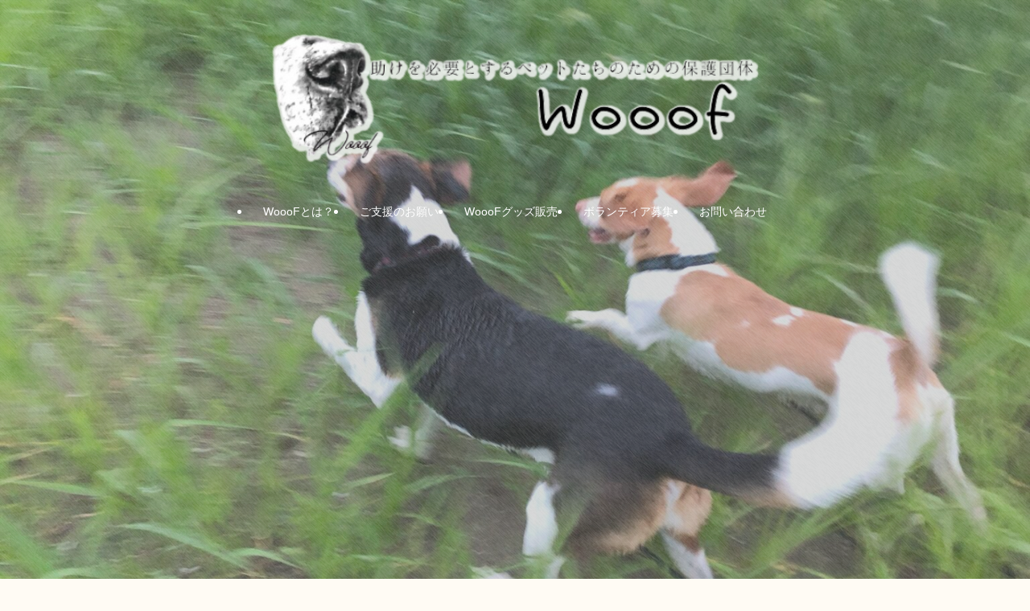

--- FILE ---
content_type: text/html; charset=UTF-8
request_url: https://wooof-hound.com/
body_size: 17307
content:
<!DOCTYPE html>
<html lang="ja" data-loaded="false" data-scrolled="false" data-spmenu="closed">
<head>
<meta charset="utf-8">
<meta name="format-detection" content="telephone=no">
<meta http-equiv="X-UA-Compatible" content="IE=edge">
<meta name="viewport" content="width=device-width, viewport-fit=cover">
<title>WoooF &#8211; 生き場をなくした動物たちのための保護団体</title>
<meta name='robots' content='max-image-preview:large' />
<link rel="alternate" type="application/rss+xml" title="WoooF &raquo; フィード" href="https://wooof-hound.com/feed/" />
<link rel="alternate" type="application/rss+xml" title="WoooF &raquo; コメントフィード" href="https://wooof-hound.com/comments/feed/" />
<style id='wp-img-auto-sizes-contain-inline-css' type='text/css'>
img:is([sizes=auto i],[sizes^="auto," i]){contain-intrinsic-size:3000px 1500px}
/*# sourceURL=wp-img-auto-sizes-contain-inline-css */
</style>
<link rel='stylesheet' id='swell_swiper-css' href='https://wooof-hound.com/wp-content/themes/swell/build/css/plugins/swiper.css?ver=2.15.0' type='text/css' media='all' />
<style id='wp-block-library-inline-css' type='text/css'>
:root{--wp-block-synced-color:#7a00df;--wp-block-synced-color--rgb:122,0,223;--wp-bound-block-color:var(--wp-block-synced-color);--wp-editor-canvas-background:#ddd;--wp-admin-theme-color:#007cba;--wp-admin-theme-color--rgb:0,124,186;--wp-admin-theme-color-darker-10:#006ba1;--wp-admin-theme-color-darker-10--rgb:0,107,160.5;--wp-admin-theme-color-darker-20:#005a87;--wp-admin-theme-color-darker-20--rgb:0,90,135;--wp-admin-border-width-focus:2px}@media (min-resolution:192dpi){:root{--wp-admin-border-width-focus:1.5px}}.wp-element-button{cursor:pointer}:root .has-very-light-gray-background-color{background-color:#eee}:root .has-very-dark-gray-background-color{background-color:#313131}:root .has-very-light-gray-color{color:#eee}:root .has-very-dark-gray-color{color:#313131}:root .has-vivid-green-cyan-to-vivid-cyan-blue-gradient-background{background:linear-gradient(135deg,#00d084,#0693e3)}:root .has-purple-crush-gradient-background{background:linear-gradient(135deg,#34e2e4,#4721fb 50%,#ab1dfe)}:root .has-hazy-dawn-gradient-background{background:linear-gradient(135deg,#faaca8,#dad0ec)}:root .has-subdued-olive-gradient-background{background:linear-gradient(135deg,#fafae1,#67a671)}:root .has-atomic-cream-gradient-background{background:linear-gradient(135deg,#fdd79a,#004a59)}:root .has-nightshade-gradient-background{background:linear-gradient(135deg,#330968,#31cdcf)}:root .has-midnight-gradient-background{background:linear-gradient(135deg,#020381,#2874fc)}:root{--wp--preset--font-size--normal:16px;--wp--preset--font-size--huge:42px}.has-regular-font-size{font-size:1em}.has-larger-font-size{font-size:2.625em}.has-normal-font-size{font-size:var(--wp--preset--font-size--normal)}.has-huge-font-size{font-size:var(--wp--preset--font-size--huge)}.has-text-align-center{text-align:center}.has-text-align-left{text-align:left}.has-text-align-right{text-align:right}.has-fit-text{white-space:nowrap!important}#end-resizable-editor-section{display:none}.aligncenter{clear:both}.items-justified-left{justify-content:flex-start}.items-justified-center{justify-content:center}.items-justified-right{justify-content:flex-end}.items-justified-space-between{justify-content:space-between}.screen-reader-text{border:0;clip-path:inset(50%);height:1px;margin:-1px;overflow:hidden;padding:0;position:absolute;width:1px;word-wrap:normal!important}.screen-reader-text:focus{background-color:#ddd;clip-path:none;color:#444;display:block;font-size:1em;height:auto;left:5px;line-height:normal;padding:15px 23px 14px;text-decoration:none;top:5px;width:auto;z-index:100000}html :where(.has-border-color){border-style:solid}html :where([style*=border-top-color]){border-top-style:solid}html :where([style*=border-right-color]){border-right-style:solid}html :where([style*=border-bottom-color]){border-bottom-style:solid}html :where([style*=border-left-color]){border-left-style:solid}html :where([style*=border-width]){border-style:solid}html :where([style*=border-top-width]){border-top-style:solid}html :where([style*=border-right-width]){border-right-style:solid}html :where([style*=border-bottom-width]){border-bottom-style:solid}html :where([style*=border-left-width]){border-left-style:solid}html :where(img[class*=wp-image-]){height:auto;max-width:100%}:where(figure){margin:0 0 1em}html :where(.is-position-sticky){--wp-admin--admin-bar--position-offset:var(--wp-admin--admin-bar--height,0px)}@media screen and (max-width:600px){html :where(.is-position-sticky){--wp-admin--admin-bar--position-offset:0px}}

/*# sourceURL=wp-block-library-inline-css */
</style><style id='wp-block-heading-inline-css' type='text/css'>
h1:where(.wp-block-heading).has-background,h2:where(.wp-block-heading).has-background,h3:where(.wp-block-heading).has-background,h4:where(.wp-block-heading).has-background,h5:where(.wp-block-heading).has-background,h6:where(.wp-block-heading).has-background{padding:1.25em 2.375em}h1.has-text-align-left[style*=writing-mode]:where([style*=vertical-lr]),h1.has-text-align-right[style*=writing-mode]:where([style*=vertical-rl]),h2.has-text-align-left[style*=writing-mode]:where([style*=vertical-lr]),h2.has-text-align-right[style*=writing-mode]:where([style*=vertical-rl]),h3.has-text-align-left[style*=writing-mode]:where([style*=vertical-lr]),h3.has-text-align-right[style*=writing-mode]:where([style*=vertical-rl]),h4.has-text-align-left[style*=writing-mode]:where([style*=vertical-lr]),h4.has-text-align-right[style*=writing-mode]:where([style*=vertical-rl]),h5.has-text-align-left[style*=writing-mode]:where([style*=vertical-lr]),h5.has-text-align-right[style*=writing-mode]:where([style*=vertical-rl]),h6.has-text-align-left[style*=writing-mode]:where([style*=vertical-lr]),h6.has-text-align-right[style*=writing-mode]:where([style*=vertical-rl]){rotate:180deg}
/*# sourceURL=https://wooof-hound.com/wp-includes/blocks/heading/style.min.css */
</style>
<style id='wp-block-image-inline-css' type='text/css'>
.wp-block-image>a,.wp-block-image>figure>a{display:inline-block}.wp-block-image img{box-sizing:border-box;height:auto;max-width:100%;vertical-align:bottom}@media not (prefers-reduced-motion){.wp-block-image img.hide{visibility:hidden}.wp-block-image img.show{animation:show-content-image .4s}}.wp-block-image[style*=border-radius] img,.wp-block-image[style*=border-radius]>a{border-radius:inherit}.wp-block-image.has-custom-border img{box-sizing:border-box}.wp-block-image.aligncenter{text-align:center}.wp-block-image.alignfull>a,.wp-block-image.alignwide>a{width:100%}.wp-block-image.alignfull img,.wp-block-image.alignwide img{height:auto;width:100%}.wp-block-image .aligncenter,.wp-block-image .alignleft,.wp-block-image .alignright,.wp-block-image.aligncenter,.wp-block-image.alignleft,.wp-block-image.alignright{display:table}.wp-block-image .aligncenter>figcaption,.wp-block-image .alignleft>figcaption,.wp-block-image .alignright>figcaption,.wp-block-image.aligncenter>figcaption,.wp-block-image.alignleft>figcaption,.wp-block-image.alignright>figcaption{caption-side:bottom;display:table-caption}.wp-block-image .alignleft{float:left;margin:.5em 1em .5em 0}.wp-block-image .alignright{float:right;margin:.5em 0 .5em 1em}.wp-block-image .aligncenter{margin-left:auto;margin-right:auto}.wp-block-image :where(figcaption){margin-bottom:1em;margin-top:.5em}.wp-block-image.is-style-circle-mask img{border-radius:9999px}@supports ((-webkit-mask-image:none) or (mask-image:none)) or (-webkit-mask-image:none){.wp-block-image.is-style-circle-mask img{border-radius:0;-webkit-mask-image:url('data:image/svg+xml;utf8,<svg viewBox="0 0 100 100" xmlns="http://www.w3.org/2000/svg"><circle cx="50" cy="50" r="50"/></svg>');mask-image:url('data:image/svg+xml;utf8,<svg viewBox="0 0 100 100" xmlns="http://www.w3.org/2000/svg"><circle cx="50" cy="50" r="50"/></svg>');mask-mode:alpha;-webkit-mask-position:center;mask-position:center;-webkit-mask-repeat:no-repeat;mask-repeat:no-repeat;-webkit-mask-size:contain;mask-size:contain}}:root :where(.wp-block-image.is-style-rounded img,.wp-block-image .is-style-rounded img){border-radius:9999px}.wp-block-image figure{margin:0}.wp-lightbox-container{display:flex;flex-direction:column;position:relative}.wp-lightbox-container img{cursor:zoom-in}.wp-lightbox-container img:hover+button{opacity:1}.wp-lightbox-container button{align-items:center;backdrop-filter:blur(16px) saturate(180%);background-color:#5a5a5a40;border:none;border-radius:4px;cursor:zoom-in;display:flex;height:20px;justify-content:center;opacity:0;padding:0;position:absolute;right:16px;text-align:center;top:16px;width:20px;z-index:100}@media not (prefers-reduced-motion){.wp-lightbox-container button{transition:opacity .2s ease}}.wp-lightbox-container button:focus-visible{outline:3px auto #5a5a5a40;outline:3px auto -webkit-focus-ring-color;outline-offset:3px}.wp-lightbox-container button:hover{cursor:pointer;opacity:1}.wp-lightbox-container button:focus{opacity:1}.wp-lightbox-container button:focus,.wp-lightbox-container button:hover,.wp-lightbox-container button:not(:hover):not(:active):not(.has-background){background-color:#5a5a5a40;border:none}.wp-lightbox-overlay{box-sizing:border-box;cursor:zoom-out;height:100vh;left:0;overflow:hidden;position:fixed;top:0;visibility:hidden;width:100%;z-index:100000}.wp-lightbox-overlay .close-button{align-items:center;cursor:pointer;display:flex;justify-content:center;min-height:40px;min-width:40px;padding:0;position:absolute;right:calc(env(safe-area-inset-right) + 16px);top:calc(env(safe-area-inset-top) + 16px);z-index:5000000}.wp-lightbox-overlay .close-button:focus,.wp-lightbox-overlay .close-button:hover,.wp-lightbox-overlay .close-button:not(:hover):not(:active):not(.has-background){background:none;border:none}.wp-lightbox-overlay .lightbox-image-container{height:var(--wp--lightbox-container-height);left:50%;overflow:hidden;position:absolute;top:50%;transform:translate(-50%,-50%);transform-origin:top left;width:var(--wp--lightbox-container-width);z-index:9999999999}.wp-lightbox-overlay .wp-block-image{align-items:center;box-sizing:border-box;display:flex;height:100%;justify-content:center;margin:0;position:relative;transform-origin:0 0;width:100%;z-index:3000000}.wp-lightbox-overlay .wp-block-image img{height:var(--wp--lightbox-image-height);min-height:var(--wp--lightbox-image-height);min-width:var(--wp--lightbox-image-width);width:var(--wp--lightbox-image-width)}.wp-lightbox-overlay .wp-block-image figcaption{display:none}.wp-lightbox-overlay button{background:none;border:none}.wp-lightbox-overlay .scrim{background-color:#fff;height:100%;opacity:.9;position:absolute;width:100%;z-index:2000000}.wp-lightbox-overlay.active{visibility:visible}@media not (prefers-reduced-motion){.wp-lightbox-overlay.active{animation:turn-on-visibility .25s both}.wp-lightbox-overlay.active img{animation:turn-on-visibility .35s both}.wp-lightbox-overlay.show-closing-animation:not(.active){animation:turn-off-visibility .35s both}.wp-lightbox-overlay.show-closing-animation:not(.active) img{animation:turn-off-visibility .25s both}.wp-lightbox-overlay.zoom.active{animation:none;opacity:1;visibility:visible}.wp-lightbox-overlay.zoom.active .lightbox-image-container{animation:lightbox-zoom-in .4s}.wp-lightbox-overlay.zoom.active .lightbox-image-container img{animation:none}.wp-lightbox-overlay.zoom.active .scrim{animation:turn-on-visibility .4s forwards}.wp-lightbox-overlay.zoom.show-closing-animation:not(.active){animation:none}.wp-lightbox-overlay.zoom.show-closing-animation:not(.active) .lightbox-image-container{animation:lightbox-zoom-out .4s}.wp-lightbox-overlay.zoom.show-closing-animation:not(.active) .lightbox-image-container img{animation:none}.wp-lightbox-overlay.zoom.show-closing-animation:not(.active) .scrim{animation:turn-off-visibility .4s forwards}}@keyframes show-content-image{0%{visibility:hidden}99%{visibility:hidden}to{visibility:visible}}@keyframes turn-on-visibility{0%{opacity:0}to{opacity:1}}@keyframes turn-off-visibility{0%{opacity:1;visibility:visible}99%{opacity:0;visibility:visible}to{opacity:0;visibility:hidden}}@keyframes lightbox-zoom-in{0%{transform:translate(calc((-100vw + var(--wp--lightbox-scrollbar-width))/2 + var(--wp--lightbox-initial-left-position)),calc(-50vh + var(--wp--lightbox-initial-top-position))) scale(var(--wp--lightbox-scale))}to{transform:translate(-50%,-50%) scale(1)}}@keyframes lightbox-zoom-out{0%{transform:translate(-50%,-50%) scale(1);visibility:visible}99%{visibility:visible}to{transform:translate(calc((-100vw + var(--wp--lightbox-scrollbar-width))/2 + var(--wp--lightbox-initial-left-position)),calc(-50vh + var(--wp--lightbox-initial-top-position))) scale(var(--wp--lightbox-scale));visibility:hidden}}
/*# sourceURL=https://wooof-hound.com/wp-includes/blocks/image/style.min.css */
</style>
<style id='wp-block-media-text-inline-css' type='text/css'>
.wp-block-media-text{box-sizing:border-box;
  /*!rtl:begin:ignore*/direction:ltr;
  /*!rtl:end:ignore*/display:grid;grid-template-columns:50% 1fr;grid-template-rows:auto}.wp-block-media-text.has-media-on-the-right{grid-template-columns:1fr 50%}.wp-block-media-text.is-vertically-aligned-top>.wp-block-media-text__content,.wp-block-media-text.is-vertically-aligned-top>.wp-block-media-text__media{align-self:start}.wp-block-media-text.is-vertically-aligned-center>.wp-block-media-text__content,.wp-block-media-text.is-vertically-aligned-center>.wp-block-media-text__media,.wp-block-media-text>.wp-block-media-text__content,.wp-block-media-text>.wp-block-media-text__media{align-self:center}.wp-block-media-text.is-vertically-aligned-bottom>.wp-block-media-text__content,.wp-block-media-text.is-vertically-aligned-bottom>.wp-block-media-text__media{align-self:end}.wp-block-media-text>.wp-block-media-text__media{
  /*!rtl:begin:ignore*/grid-column:1;grid-row:1;
  /*!rtl:end:ignore*/margin:0}.wp-block-media-text>.wp-block-media-text__content{direction:ltr;
  /*!rtl:begin:ignore*/grid-column:2;grid-row:1;
  /*!rtl:end:ignore*/padding:0 8%;word-break:break-word}.wp-block-media-text.has-media-on-the-right>.wp-block-media-text__media{
  /*!rtl:begin:ignore*/grid-column:2;grid-row:1
  /*!rtl:end:ignore*/}.wp-block-media-text.has-media-on-the-right>.wp-block-media-text__content{
  /*!rtl:begin:ignore*/grid-column:1;grid-row:1
  /*!rtl:end:ignore*/}.wp-block-media-text__media a{display:block}.wp-block-media-text__media img,.wp-block-media-text__media video{height:auto;max-width:unset;vertical-align:middle;width:100%}.wp-block-media-text.is-image-fill>.wp-block-media-text__media{background-size:cover;height:100%;min-height:250px}.wp-block-media-text.is-image-fill>.wp-block-media-text__media>a{display:block;height:100%}.wp-block-media-text.is-image-fill>.wp-block-media-text__media img{height:1px;margin:-1px;overflow:hidden;padding:0;position:absolute;width:1px;clip:rect(0,0,0,0);border:0}.wp-block-media-text.is-image-fill-element>.wp-block-media-text__media{height:100%;min-height:250px}.wp-block-media-text.is-image-fill-element>.wp-block-media-text__media>a{display:block;height:100%}.wp-block-media-text.is-image-fill-element>.wp-block-media-text__media img{height:100%;object-fit:cover;width:100%}@media (max-width:600px){.wp-block-media-text.is-stacked-on-mobile{grid-template-columns:100%!important}.wp-block-media-text.is-stacked-on-mobile>.wp-block-media-text__media{grid-column:1;grid-row:1}.wp-block-media-text.is-stacked-on-mobile>.wp-block-media-text__content{grid-column:1;grid-row:2}}
/*# sourceURL=https://wooof-hound.com/wp-includes/blocks/media-text/style.min.css */
</style>
<style id='wp-block-columns-inline-css' type='text/css'>
.wp-block-columns{box-sizing:border-box;display:flex;flex-wrap:wrap!important}@media (min-width:782px){.wp-block-columns{flex-wrap:nowrap!important}}.wp-block-columns{align-items:normal!important}.wp-block-columns.are-vertically-aligned-top{align-items:flex-start}.wp-block-columns.are-vertically-aligned-center{align-items:center}.wp-block-columns.are-vertically-aligned-bottom{align-items:flex-end}@media (max-width:781px){.wp-block-columns:not(.is-not-stacked-on-mobile)>.wp-block-column{flex-basis:100%!important}}@media (min-width:782px){.wp-block-columns:not(.is-not-stacked-on-mobile)>.wp-block-column{flex-basis:0;flex-grow:1}.wp-block-columns:not(.is-not-stacked-on-mobile)>.wp-block-column[style*=flex-basis]{flex-grow:0}}.wp-block-columns.is-not-stacked-on-mobile{flex-wrap:nowrap!important}.wp-block-columns.is-not-stacked-on-mobile>.wp-block-column{flex-basis:0;flex-grow:1}.wp-block-columns.is-not-stacked-on-mobile>.wp-block-column[style*=flex-basis]{flex-grow:0}:where(.wp-block-columns){margin-bottom:1.75em}:where(.wp-block-columns.has-background){padding:1.25em 2.375em}.wp-block-column{flex-grow:1;min-width:0;overflow-wrap:break-word;word-break:break-word}.wp-block-column.is-vertically-aligned-top{align-self:flex-start}.wp-block-column.is-vertically-aligned-center{align-self:center}.wp-block-column.is-vertically-aligned-bottom{align-self:flex-end}.wp-block-column.is-vertically-aligned-stretch{align-self:stretch}.wp-block-column.is-vertically-aligned-bottom,.wp-block-column.is-vertically-aligned-center,.wp-block-column.is-vertically-aligned-top{width:100%}
/*# sourceURL=https://wooof-hound.com/wp-includes/blocks/columns/style.min.css */
</style>
<style id='wp-block-paragraph-inline-css' type='text/css'>
.is-small-text{font-size:.875em}.is-regular-text{font-size:1em}.is-large-text{font-size:2.25em}.is-larger-text{font-size:3em}.has-drop-cap:not(:focus):first-letter{float:left;font-size:8.4em;font-style:normal;font-weight:100;line-height:.68;margin:.05em .1em 0 0;text-transform:uppercase}body.rtl .has-drop-cap:not(:focus):first-letter{float:none;margin-left:.1em}p.has-drop-cap.has-background{overflow:hidden}:root :where(p.has-background){padding:1.25em 2.375em}:where(p.has-text-color:not(.has-link-color)) a{color:inherit}p.has-text-align-left[style*="writing-mode:vertical-lr"],p.has-text-align-right[style*="writing-mode:vertical-rl"]{rotate:180deg}
/*# sourceURL=https://wooof-hound.com/wp-includes/blocks/paragraph/style.min.css */
</style>
<style id='wp-block-spacer-inline-css' type='text/css'>
.wp-block-spacer{clear:both}
/*# sourceURL=https://wooof-hound.com/wp-includes/blocks/spacer/style.min.css */
</style>
<style id='global-styles-inline-css' type='text/css'>
:root{--wp--preset--aspect-ratio--square: 1;--wp--preset--aspect-ratio--4-3: 4/3;--wp--preset--aspect-ratio--3-4: 3/4;--wp--preset--aspect-ratio--3-2: 3/2;--wp--preset--aspect-ratio--2-3: 2/3;--wp--preset--aspect-ratio--16-9: 16/9;--wp--preset--aspect-ratio--9-16: 9/16;--wp--preset--color--black: #000;--wp--preset--color--cyan-bluish-gray: #abb8c3;--wp--preset--color--white: #fff;--wp--preset--color--pale-pink: #f78da7;--wp--preset--color--vivid-red: #cf2e2e;--wp--preset--color--luminous-vivid-orange: #ff6900;--wp--preset--color--luminous-vivid-amber: #fcb900;--wp--preset--color--light-green-cyan: #7bdcb5;--wp--preset--color--vivid-green-cyan: #00d084;--wp--preset--color--pale-cyan-blue: #8ed1fc;--wp--preset--color--vivid-cyan-blue: #0693e3;--wp--preset--color--vivid-purple: #9b51e0;--wp--preset--color--swl-main: var(--color_main);--wp--preset--color--swl-main-thin: var(--color_main_thin);--wp--preset--color--swl-gray: var(--color_gray);--wp--preset--color--swl-deep-01: var(--color_deep01);--wp--preset--color--swl-deep-02: var(--color_deep02);--wp--preset--color--swl-deep-03: var(--color_deep03);--wp--preset--color--swl-deep-04: var(--color_deep04);--wp--preset--color--swl-pale-01: var(--color_pale01);--wp--preset--color--swl-pale-02: var(--color_pale02);--wp--preset--color--swl-pale-03: var(--color_pale03);--wp--preset--color--swl-pale-04: var(--color_pale04);--wp--preset--gradient--vivid-cyan-blue-to-vivid-purple: linear-gradient(135deg,rgb(6,147,227) 0%,rgb(155,81,224) 100%);--wp--preset--gradient--light-green-cyan-to-vivid-green-cyan: linear-gradient(135deg,rgb(122,220,180) 0%,rgb(0,208,130) 100%);--wp--preset--gradient--luminous-vivid-amber-to-luminous-vivid-orange: linear-gradient(135deg,rgb(252,185,0) 0%,rgb(255,105,0) 100%);--wp--preset--gradient--luminous-vivid-orange-to-vivid-red: linear-gradient(135deg,rgb(255,105,0) 0%,rgb(207,46,46) 100%);--wp--preset--gradient--very-light-gray-to-cyan-bluish-gray: linear-gradient(135deg,rgb(238,238,238) 0%,rgb(169,184,195) 100%);--wp--preset--gradient--cool-to-warm-spectrum: linear-gradient(135deg,rgb(74,234,220) 0%,rgb(151,120,209) 20%,rgb(207,42,186) 40%,rgb(238,44,130) 60%,rgb(251,105,98) 80%,rgb(254,248,76) 100%);--wp--preset--gradient--blush-light-purple: linear-gradient(135deg,rgb(255,206,236) 0%,rgb(152,150,240) 100%);--wp--preset--gradient--blush-bordeaux: linear-gradient(135deg,rgb(254,205,165) 0%,rgb(254,45,45) 50%,rgb(107,0,62) 100%);--wp--preset--gradient--luminous-dusk: linear-gradient(135deg,rgb(255,203,112) 0%,rgb(199,81,192) 50%,rgb(65,88,208) 100%);--wp--preset--gradient--pale-ocean: linear-gradient(135deg,rgb(255,245,203) 0%,rgb(182,227,212) 50%,rgb(51,167,181) 100%);--wp--preset--gradient--electric-grass: linear-gradient(135deg,rgb(202,248,128) 0%,rgb(113,206,126) 100%);--wp--preset--gradient--midnight: linear-gradient(135deg,rgb(2,3,129) 0%,rgb(40,116,252) 100%);--wp--preset--font-size--small: 0.9em;--wp--preset--font-size--medium: 1.1em;--wp--preset--font-size--large: 1.25em;--wp--preset--font-size--x-large: 42px;--wp--preset--font-size--xs: 0.75em;--wp--preset--font-size--huge: 1.6em;--wp--preset--spacing--20: 0.44rem;--wp--preset--spacing--30: 0.67rem;--wp--preset--spacing--40: 1rem;--wp--preset--spacing--50: 1.5rem;--wp--preset--spacing--60: 2.25rem;--wp--preset--spacing--70: 3.38rem;--wp--preset--spacing--80: 5.06rem;--wp--preset--shadow--natural: 6px 6px 9px rgba(0, 0, 0, 0.2);--wp--preset--shadow--deep: 12px 12px 50px rgba(0, 0, 0, 0.4);--wp--preset--shadow--sharp: 6px 6px 0px rgba(0, 0, 0, 0.2);--wp--preset--shadow--outlined: 6px 6px 0px -3px rgb(255, 255, 255), 6px 6px rgb(0, 0, 0);--wp--preset--shadow--crisp: 6px 6px 0px rgb(0, 0, 0);}:where(.is-layout-flex){gap: 0.5em;}:where(.is-layout-grid){gap: 0.5em;}body .is-layout-flex{display: flex;}.is-layout-flex{flex-wrap: wrap;align-items: center;}.is-layout-flex > :is(*, div){margin: 0;}body .is-layout-grid{display: grid;}.is-layout-grid > :is(*, div){margin: 0;}:where(.wp-block-columns.is-layout-flex){gap: 2em;}:where(.wp-block-columns.is-layout-grid){gap: 2em;}:where(.wp-block-post-template.is-layout-flex){gap: 1.25em;}:where(.wp-block-post-template.is-layout-grid){gap: 1.25em;}.has-black-color{color: var(--wp--preset--color--black) !important;}.has-cyan-bluish-gray-color{color: var(--wp--preset--color--cyan-bluish-gray) !important;}.has-white-color{color: var(--wp--preset--color--white) !important;}.has-pale-pink-color{color: var(--wp--preset--color--pale-pink) !important;}.has-vivid-red-color{color: var(--wp--preset--color--vivid-red) !important;}.has-luminous-vivid-orange-color{color: var(--wp--preset--color--luminous-vivid-orange) !important;}.has-luminous-vivid-amber-color{color: var(--wp--preset--color--luminous-vivid-amber) !important;}.has-light-green-cyan-color{color: var(--wp--preset--color--light-green-cyan) !important;}.has-vivid-green-cyan-color{color: var(--wp--preset--color--vivid-green-cyan) !important;}.has-pale-cyan-blue-color{color: var(--wp--preset--color--pale-cyan-blue) !important;}.has-vivid-cyan-blue-color{color: var(--wp--preset--color--vivid-cyan-blue) !important;}.has-vivid-purple-color{color: var(--wp--preset--color--vivid-purple) !important;}.has-black-background-color{background-color: var(--wp--preset--color--black) !important;}.has-cyan-bluish-gray-background-color{background-color: var(--wp--preset--color--cyan-bluish-gray) !important;}.has-white-background-color{background-color: var(--wp--preset--color--white) !important;}.has-pale-pink-background-color{background-color: var(--wp--preset--color--pale-pink) !important;}.has-vivid-red-background-color{background-color: var(--wp--preset--color--vivid-red) !important;}.has-luminous-vivid-orange-background-color{background-color: var(--wp--preset--color--luminous-vivid-orange) !important;}.has-luminous-vivid-amber-background-color{background-color: var(--wp--preset--color--luminous-vivid-amber) !important;}.has-light-green-cyan-background-color{background-color: var(--wp--preset--color--light-green-cyan) !important;}.has-vivid-green-cyan-background-color{background-color: var(--wp--preset--color--vivid-green-cyan) !important;}.has-pale-cyan-blue-background-color{background-color: var(--wp--preset--color--pale-cyan-blue) !important;}.has-vivid-cyan-blue-background-color{background-color: var(--wp--preset--color--vivid-cyan-blue) !important;}.has-vivid-purple-background-color{background-color: var(--wp--preset--color--vivid-purple) !important;}.has-black-border-color{border-color: var(--wp--preset--color--black) !important;}.has-cyan-bluish-gray-border-color{border-color: var(--wp--preset--color--cyan-bluish-gray) !important;}.has-white-border-color{border-color: var(--wp--preset--color--white) !important;}.has-pale-pink-border-color{border-color: var(--wp--preset--color--pale-pink) !important;}.has-vivid-red-border-color{border-color: var(--wp--preset--color--vivid-red) !important;}.has-luminous-vivid-orange-border-color{border-color: var(--wp--preset--color--luminous-vivid-orange) !important;}.has-luminous-vivid-amber-border-color{border-color: var(--wp--preset--color--luminous-vivid-amber) !important;}.has-light-green-cyan-border-color{border-color: var(--wp--preset--color--light-green-cyan) !important;}.has-vivid-green-cyan-border-color{border-color: var(--wp--preset--color--vivid-green-cyan) !important;}.has-pale-cyan-blue-border-color{border-color: var(--wp--preset--color--pale-cyan-blue) !important;}.has-vivid-cyan-blue-border-color{border-color: var(--wp--preset--color--vivid-cyan-blue) !important;}.has-vivid-purple-border-color{border-color: var(--wp--preset--color--vivid-purple) !important;}.has-vivid-cyan-blue-to-vivid-purple-gradient-background{background: var(--wp--preset--gradient--vivid-cyan-blue-to-vivid-purple) !important;}.has-light-green-cyan-to-vivid-green-cyan-gradient-background{background: var(--wp--preset--gradient--light-green-cyan-to-vivid-green-cyan) !important;}.has-luminous-vivid-amber-to-luminous-vivid-orange-gradient-background{background: var(--wp--preset--gradient--luminous-vivid-amber-to-luminous-vivid-orange) !important;}.has-luminous-vivid-orange-to-vivid-red-gradient-background{background: var(--wp--preset--gradient--luminous-vivid-orange-to-vivid-red) !important;}.has-very-light-gray-to-cyan-bluish-gray-gradient-background{background: var(--wp--preset--gradient--very-light-gray-to-cyan-bluish-gray) !important;}.has-cool-to-warm-spectrum-gradient-background{background: var(--wp--preset--gradient--cool-to-warm-spectrum) !important;}.has-blush-light-purple-gradient-background{background: var(--wp--preset--gradient--blush-light-purple) !important;}.has-blush-bordeaux-gradient-background{background: var(--wp--preset--gradient--blush-bordeaux) !important;}.has-luminous-dusk-gradient-background{background: var(--wp--preset--gradient--luminous-dusk) !important;}.has-pale-ocean-gradient-background{background: var(--wp--preset--gradient--pale-ocean) !important;}.has-electric-grass-gradient-background{background: var(--wp--preset--gradient--electric-grass) !important;}.has-midnight-gradient-background{background: var(--wp--preset--gradient--midnight) !important;}.has-small-font-size{font-size: var(--wp--preset--font-size--small) !important;}.has-medium-font-size{font-size: var(--wp--preset--font-size--medium) !important;}.has-large-font-size{font-size: var(--wp--preset--font-size--large) !important;}.has-x-large-font-size{font-size: var(--wp--preset--font-size--x-large) !important;}
:where(.wp-block-columns.is-layout-flex){gap: 2em;}:where(.wp-block-columns.is-layout-grid){gap: 2em;}
/*# sourceURL=global-styles-inline-css */
</style>

<link rel='stylesheet' id='swell-icons-css' href='https://wooof-hound.com/wp-content/themes/swell/build/css/swell-icons.css?ver=2.15.0' type='text/css' media='all' />
<link rel='stylesheet' id='main_style-css' href='https://wooof-hound.com/wp-content/themes/swell/build/css/main.css?ver=2.15.0' type='text/css' media='all' />
<link rel='stylesheet' id='swell_blocks-css' href='https://wooof-hound.com/wp-content/themes/swell/build/css/blocks.css?ver=2.15.0' type='text/css' media='all' />
<style id='swell_custom-inline-css' type='text/css'>
:root{--swl-fz--content:4vw;--swl-font_family:"游ゴシック体", "Yu Gothic", YuGothic, "Hiragino Kaku Gothic ProN", "Hiragino Sans", Meiryo, sans-serif;--swl-font_weight:500;--color_main:#ffbd72;--color_text:#333;--color_link:#1176d4;--color_htag:#ffbd72;--color_bg:#fffbf4;--color_gradient1:#d8ffff;--color_gradient2:#87e7ff;--color_main_thin:rgba(255, 236, 143, 0.05 );--color_main_dark:rgba(191, 142, 86, 1 );--color_list_check:#ffbd72;--color_list_num:#ffbd72;--color_list_good:#86dd7b;--color_list_triangle:#f4e03a;--color_list_bad:#f36060;--color_faq_q:#d55656;--color_faq_a:#6599b7;--color_icon_good:#3cd250;--color_icon_good_bg:#ecffe9;--color_icon_bad:#4b73eb;--color_icon_bad_bg:#eafaff;--color_icon_info:#f578b4;--color_icon_info_bg:#fff0fa;--color_icon_announce:#ffa537;--color_icon_announce_bg:#fff5f0;--color_icon_pen:#7a7a7a;--color_icon_pen_bg:#f7f7f7;--color_icon_book:#787364;--color_icon_book_bg:#f8f6ef;--color_icon_point:#ffa639;--color_icon_check:#86d67c;--color_icon_batsu:#f36060;--color_icon_hatena:#5295cc;--color_icon_caution:#f7da38;--color_icon_memo:#84878a;--color_deep01:#e44141;--color_deep02:#3d79d5;--color_deep03:#63a84d;--color_deep04:#f09f4d;--color_pale01:#fff2f0;--color_pale02:#f3f8fd;--color_pale03:#f1f9ee;--color_pale04:#fdf9ee;--color_mark_blue:#b7e3ff;--color_mark_green:#bdf9c3;--color_mark_yellow:#fcf69f;--color_mark_orange:#ffddbc;--border01:solid 1px var(--color_main);--border02:double 4px var(--color_main);--border03:dashed 2px var(--color_border);--border04:solid 4px var(--color_gray);--card_posts_thumb_ratio:56.25%;--list_posts_thumb_ratio:61.805%;--big_posts_thumb_ratio:56.25%;--thumb_posts_thumb_ratio:61.805%;--blogcard_thumb_ratio:56.25%;--color_header_bg:#fffbf4;--color_header_text:#333;--color_footer_bg:#fffbf4;--color_footer_text:#333;--container_size:1200px;--article_size:900px;--logo_size_sp:150px;--logo_size_pc:200px;--logo_size_pcfix:100px;}.swl-cell-bg[data-icon="doubleCircle"]{--cell-icon-color:#ffc977}.swl-cell-bg[data-icon="circle"]{--cell-icon-color:#94e29c}.swl-cell-bg[data-icon="triangle"]{--cell-icon-color:#eeda2f}.swl-cell-bg[data-icon="close"]{--cell-icon-color:#ec9191}.swl-cell-bg[data-icon="hatena"]{--cell-icon-color:#93c9da}.swl-cell-bg[data-icon="check"]{--cell-icon-color:#94e29c}.swl-cell-bg[data-icon="line"]{--cell-icon-color:#9b9b9b}.cap_box[data-colset="col1"]{--capbox-color:#f59b5f;--capbox-color--bg:#fff8eb}.cap_box[data-colset="col2"]{--capbox-color:#5fb9f5;--capbox-color--bg:#edf5ff}.cap_box[data-colset="col3"]{--capbox-color:#2fcd90;--capbox-color--bg:#eafaf2}.red_{--the-btn-color:#f74a4a;--the-btn-color2:#ffbc49;--the-solid-shadow: rgba(185, 56, 56, 1 )}.blue_{--the-btn-color:#338df4;--the-btn-color2:#35eaff;--the-solid-shadow: rgba(38, 106, 183, 1 )}.green_{--the-btn-color:#62d847;--the-btn-color2:#7bf7bd;--the-solid-shadow: rgba(74, 162, 53, 1 )}.is-style-btn_normal{--the-btn-radius:80px}.is-style-btn_solid{--the-btn-radius:80px}.is-style-btn_shiny{--the-btn-radius:80px}.is-style-btn_line{--the-btn-radius:80px}.post_content blockquote{padding:1.5em 2em 1.5em 3em}.post_content blockquote::before{content:"";display:block;width:5px;height:calc(100% - 3em);top:1.5em;left:1.5em;border-left:solid 1px rgba(180,180,180,.75);border-right:solid 1px rgba(180,180,180,.75);}.mark_blue{background:-webkit-linear-gradient(transparent 64%,var(--color_mark_blue) 0%);background:linear-gradient(transparent 64%,var(--color_mark_blue) 0%)}.mark_green{background:-webkit-linear-gradient(transparent 64%,var(--color_mark_green) 0%);background:linear-gradient(transparent 64%,var(--color_mark_green) 0%)}.mark_yellow{background:-webkit-linear-gradient(transparent 64%,var(--color_mark_yellow) 0%);background:linear-gradient(transparent 64%,var(--color_mark_yellow) 0%)}.mark_orange{background:-webkit-linear-gradient(transparent 64%,var(--color_mark_orange) 0%);background:linear-gradient(transparent 64%,var(--color_mark_orange) 0%)}[class*="is-style-icon_"]{color:#333;border-width:0}[class*="is-style-big_icon_"]{border-width:2px;border-style:solid}[data-col="gray"] .c-balloon__text{background:#f7f7f7;border-color:#ccc}[data-col="gray"] .c-balloon__before{border-right-color:#f7f7f7}[data-col="green"] .c-balloon__text{background:#d1f8c2;border-color:#9ddd93}[data-col="green"] .c-balloon__before{border-right-color:#d1f8c2}[data-col="blue"] .c-balloon__text{background:#e2f6ff;border-color:#93d2f0}[data-col="blue"] .c-balloon__before{border-right-color:#e2f6ff}[data-col="red"] .c-balloon__text{background:#ffebeb;border-color:#f48789}[data-col="red"] .c-balloon__before{border-right-color:#ffebeb}[data-col="yellow"] .c-balloon__text{background:#f9f7d2;border-color:#fbe593}[data-col="yellow"] .c-balloon__before{border-right-color:#f9f7d2}.-type-list2 .p-postList__body::after,.-type-big .p-postList__body::after{content: "READ MORE »";}.c-postThumb__cat{background-color:#ffbd72;color:#fff;background-image: repeating-linear-gradient(-45deg,rgba(255,255,255,.1),rgba(255,255,255,.1) 6px,transparent 6px,transparent 12px)}.post_content h2:where(:not([class^="swell-block-"]):not(.faq_q):not(.p-postList__title)){background:var(--color_htag);padding:.75em 1em;color:#fff}.post_content h2:where(:not([class^="swell-block-"]):not(.faq_q):not(.p-postList__title))::before{position:absolute;display:block;pointer-events:none;content:"";top:-4px;left:0;width:100%;height:calc(100% + 4px);box-sizing:content-box;border-top:solid 2px var(--color_htag);border-bottom:solid 2px var(--color_htag)}.post_content h3:where(:not([class^="swell-block-"]):not(.faq_q):not(.p-postList__title)){padding:0 .5em .5em}.post_content h3:where(:not([class^="swell-block-"]):not(.faq_q):not(.p-postList__title))::before{content:"";width:100%;height:2px;background: repeating-linear-gradient(90deg, var(--color_htag) 0%, var(--color_htag) 29.3%, rgba(150,150,150,.2) 29.3%, rgba(150,150,150,.2) 100%)}.post_content h4:where(:not([class^="swell-block-"]):not(.faq_q):not(.p-postList__title)){padding:0 0 0 16px;border-left:solid 2px var(--color_htag)}#body_wrap::before {background:url(http://wooof-hound.com/wp-content/uploads/2024/04/名称未設定のデザイン-24.png) repeat center center / auto 100%}.l-header{box-shadow: 0 1px 4px rgba(0,0,0,.12)}.l-header__menuBtn{order:1}.l-header__customBtn{order:3}.c-gnav a::after{background:var(--color_main);width:0%;height:2px}.p-spHeadMenu .menu-item.-current{border-bottom-color:var(--color_main)}.c-gnav > li:hover > a::after,.c-gnav > .-current > a::after{width:100%}.c-gnav .sub-menu{color:#fff;background:var(--color_main)}.l-fixHeader::before{opacity:1}#pagetop{border-radius:50%}.c-widget__title.-spmenu{padding:.5em .75em;border-radius:var(--swl-radius--2, 0px);background:var(--color_main);color:#fff;}.c-widget__title.-footer{padding:.5em}.c-widget__title.-footer::before{content:"";bottom:0;left:0;width:40%;z-index:1;background:var(--color_main)}.c-widget__title.-footer::after{content:"";bottom:0;left:0;width:100%;background:var(--color_border)}.c-secTitle{border-left:solid 2px var(--color_main);padding:0em .75em}.p-spMenu{color:#333}.p-spMenu__inner::before{background:#fffbf4;opacity:1}.p-spMenu__overlay{background:#000;opacity:0.6}[class*="page-numbers"]{color:#fff;background-color:#dedede}a{text-decoration: none}.l-topTitleArea.c-filterLayer::before{background-color:#000;opacity:0.4;content:""}@media screen and (min-width: 960px){:root{}}@media screen and (max-width: 959px){:root{}#body_wrap::before {background-image:url(http://wooof-hound.com/wp-content/uploads/2024/04/名称未設定のデザイン-24.png)}.l-header__logo{order:2;text-align:center}}@media screen and (min-width: 600px){:root{--swl-fz--content:16px;}}@media screen and (max-width: 599px){:root{}}@media (min-width: 1108px) {.alignwide{left:-100px;width:calc(100% + 200px);}}@media (max-width: 1108px) {.-sidebar-off .swell-block-fullWide__inner.l-container .alignwide{left:0px;width:100%;}}.l-fixHeader .l-fixHeader__gnav{order:0}[data-scrolled=true] .l-fixHeader[data-ready]{opacity:1;-webkit-transform:translateY(0)!important;transform:translateY(0)!important;visibility:visible}.-body-solid .l-fixHeader{box-shadow:0 2px 4px var(--swl-color_shadow)}.l-fixHeader__inner{align-items:stretch;color:var(--color_header_text);display:flex;padding-bottom:0;padding-top:0;position:relative;z-index:1}.l-fixHeader__logo{align-items:center;display:flex;line-height:1;margin-right:24px;order:0;padding:16px 0}@media (min-width:960px){.-parallel .l-header__inner{display:flex;flex-wrap:wrap;max-width:100%;padding-left:0;padding-right:0}.-parallel .l-header__logo{text-align:center;width:100%}.-parallel .l-header__logo .c-catchphrase{font-size:12px;line-height:1;margin-top:16px}.-parallel .l-header__gnav{width:100%}.-parallel .l-header__gnav .c-gnav{justify-content:center}.-parallel .l-header__gnav .c-gnav>li>a{padding:16px}.-parallel .c-headLogo.-txt,.-parallel .w-header{justify-content:center}.-parallel .w-header{margin-bottom:8px;margin-top:8px}.-parallel-bottom .l-header__inner{padding-top:8px}.-parallel-bottom .l-header__logo{order:1;padding:16px 0}.-parallel-bottom .w-header{order:2}.-parallel-bottom .l-header__gnav{order:3}.-parallel-top .l-header__inner{padding-bottom:8px}.-parallel-top .l-header__gnav{order:1}.-parallel-top .l-header__logo{order:2;padding:16px 0}.-parallel-top .w-header{order:3}.l-header.-parallel .w-header{width:100%}.l-fixHeader.-parallel .l-fixHeader__gnav{margin-left:auto}}.c-submenuToggleBtn:after{content:"";height:100%;left:0;position:absolute;top:0;width:100%;z-index:0}.c-submenuToggleBtn{cursor:pointer;display:block;height:2em;line-height:2;position:absolute;right:8px;text-align:center;top:50%;-webkit-transform:translateY(-50%);transform:translateY(-50%);width:2em;z-index:1}.c-submenuToggleBtn:before{content:"\e910";display:inline-block;font-family:icomoon;font-size:14px;transition:-webkit-transform .25s;transition:transform .25s;transition:transform .25s,-webkit-transform .25s}.c-submenuToggleBtn:after{border:1px solid;opacity:.15;transition:background-color .25s}.c-submenuToggleBtn.is-opened:before{-webkit-transform:rotate(-180deg);transform:rotate(-180deg)}.widget_categories>ul>.cat-item>a,.wp-block-categories-list>li>a{padding-left:1.75em}.c-listMenu a{padding:.75em .5em;position:relative}.c-gnav .sub-menu a:not(:last-child),.c-listMenu a:not(:last-child){padding-right:40px}.c-gnav .sub-menu .sub-menu{box-shadow:none}.c-gnav .sub-menu .sub-menu,.c-listMenu .children,.c-listMenu .sub-menu{height:0;margin:0;opacity:0;overflow:hidden;position:relative;transition:.25s}.c-gnav .sub-menu .sub-menu.is-opened,.c-listMenu .children.is-opened,.c-listMenu .sub-menu.is-opened{height:auto;opacity:1;visibility:visible}.c-gnav .sub-menu .sub-menu a,.c-listMenu .children a,.c-listMenu .sub-menu a{font-size:.9em;padding-left:1.5em}.c-gnav .sub-menu .sub-menu ul a,.c-listMenu .children ul a,.c-listMenu .sub-menu ul a{padding-left:2.25em}@media (min-width:600px){.c-submenuToggleBtn{height:28px;line-height:28px;transition:background-color .25s;width:28px}}@media (min-width:960px){.c-submenuToggleBtn:hover:after{background-color:currentcolor}}:root{--color_content_bg:var(--color_bg);--mv_btn_radius:40px;--mv_slide_animation:no;--swl-post_slide_width--pc:16%;--swl-post_slide_width--sp:33%;--swl-post_slide_padY:64px;--swl-post_slide_padY--mb:8vw;--ps_space:8px;}.c-widget__title.-side{padding:.5em}.c-widget__title.-side::before{content:"";bottom:0;left:0;width:40%;z-index:1;background:var(--color_main)}.c-widget__title.-side::after{content:"";bottom:0;left:0;width:100%;background:var(--color_border)}.top #content{padding-top:6em}.p-mainVisual__inner{height:auto}.p-mainVisual .c-filterLayer::before{background-color:#000;opacity:0.2;content:""}.-type-slider .p-mainVisual__scroll{padding-bottom: 16px}#post_slider .swiper{padding-bottom:24px}.page.-index-off .w-beforeToc{display:none}@media screen and (min-width: 960px){:root{}.p-mainVisual__inner{height:auto}}@media screen and (max-width: 959px){:root{}}@media screen and (min-width: 600px){:root{}}@media screen and (max-width: 599px){:root{}}.swell-block-fullWide__inner.l-container{--swl-fw_inner_pad:var(--swl-pad_container,0px)}@media (min-width:960px){.-sidebar-on .l-content .alignfull,.-sidebar-on .l-content .alignwide{left:-16px;width:calc(100% + 32px)}.swell-block-fullWide__inner.l-article{--swl-fw_inner_pad:var(--swl-pad_post_content,0px)}.-sidebar-on .swell-block-fullWide__inner .alignwide{left:0;width:100%}.-sidebar-on .swell-block-fullWide__inner .alignfull{left:calc(0px - var(--swl-fw_inner_pad, 0))!important;margin-left:0!important;margin-right:0!important;width:calc(100% + var(--swl-fw_inner_pad, 0)*2)!important}}#body_wrap{padding-top:0!important}.c-infoBar{display:none}.l-header{left:0;position:absolute;top:0;transition:all .5s}.l-header .l-container{max-width:100%}.l-header.-t-fff{--swl-color_top_header:#fff}.l-header.-t-000{--swl-color_top_header:#000}.l-header .l-header__inner{color:var(--swl-color_top_header,#fff)}.l-header .c-gnav>li>a:after{background:var(--swl-color_top_header,#fff)}.l-fixHeader .c-headLogo__img.-common{display:block}.l-fixHeader .c-headLogo__img.-top{display:none}.l-header__spNav{-webkit-animation:none!important;animation:none!important;opacity:0;transition:opacity .5s,visibility .5s;visibility:hidden}@media (min-width:960px){.l-header{background:none;box-shadow:none!important;position:absolute!important}.c-headLogo__img.-common{display:none}}@media not all and (min-width:960px){.l-header[data-spfix="1"]{position:fixed!important}[data-scrolled=false] [data-spfix="1"]{background:none;box-shadow:none}[data-scrolled=false] [data-spfix="1"] .l-header__inner{color:var(--swl-color_top_header,#fff)}[data-scrolled=false] [data-spfix="1"] .c-headLogo__img.-common{display:none}[data-scrolled=true] [data-spfix="1"] .l-header__inner{color:var(--color_header_text)}[data-scrolled=true] [data-spfix="1"] .c-headLogo__img.-top{display:none}[data-scrolled=true] [data-spfix="1"] .l-header__spNav{opacity:1;top:0;visibility:visible}}.-index-off .p-toc,.swell-toc-placeholder:empty{display:none}.p-toc.-modal{height:100%;margin:0;overflow-y:auto;padding:0}#main_content .p-toc{border-radius:var(--swl-radius--2,0);margin:4em auto;max-width:800px}#sidebar .p-toc{margin-top:-.5em}.p-toc .__pn:before{content:none!important;counter-increment:none}.p-toc .__prev{margin:0 0 1em}.p-toc .__next{margin:1em 0 0}.p-toc.is-omitted:not([data-omit=ct]) [data-level="2"] .p-toc__childList{height:0;margin-bottom:-.5em;visibility:hidden}.p-toc.is-omitted:not([data-omit=nest]){position:relative}.p-toc.is-omitted:not([data-omit=nest]):before{background:linear-gradient(hsla(0,0%,100%,0),var(--color_bg));bottom:5em;content:"";height:4em;left:0;opacity:.75;pointer-events:none;position:absolute;width:100%;z-index:1}.p-toc.is-omitted:not([data-omit=nest]):after{background:var(--color_bg);bottom:0;content:"";height:5em;left:0;opacity:.75;position:absolute;width:100%;z-index:1}.p-toc.is-omitted:not([data-omit=nest]) .__next,.p-toc.is-omitted:not([data-omit=nest]) [data-omit="1"]{display:none}.p-toc .p-toc__expandBtn{background-color:#f7f7f7;border:rgba(0,0,0,.2);border-radius:5em;box-shadow:0 0 0 1px #bbb;color:#333;display:block;font-size:14px;line-height:1.5;margin:.75em auto 0;min-width:6em;padding:.5em 1em;position:relative;transition:box-shadow .25s;z-index:2}.p-toc[data-omit=nest] .p-toc__expandBtn{display:inline-block;font-size:13px;margin:0 0 0 1.25em;padding:.5em .75em}.p-toc:not([data-omit=nest]) .p-toc__expandBtn:after,.p-toc:not([data-omit=nest]) .p-toc__expandBtn:before{border-top-color:inherit;border-top-style:dotted;border-top-width:3px;content:"";display:block;height:1px;position:absolute;top:calc(50% - 1px);transition:border-color .25s;width:100%;width:22px}.p-toc:not([data-omit=nest]) .p-toc__expandBtn:before{right:calc(100% + 1em)}.p-toc:not([data-omit=nest]) .p-toc__expandBtn:after{left:calc(100% + 1em)}.p-toc.is-expanded .p-toc__expandBtn{border-color:transparent}.p-toc__ttl{display:block;font-size:1.2em;line-height:1;position:relative;text-align:center}.p-toc__ttl:before{content:"\e918";display:inline-block;font-family:icomoon;margin-right:.5em;padding-bottom:2px;vertical-align:middle}#index_modal .p-toc__ttl{margin-bottom:.5em}.p-toc__list li{line-height:1.6}.p-toc__list>li+li{margin-top:.5em}.p-toc__list .p-toc__childList{padding-left:.5em}.p-toc__list [data-level="3"]{font-size:.9em}.p-toc__list .mininote{display:none}.post_content .p-toc__list{padding-left:0}#sidebar .p-toc__list{margin-bottom:0}#sidebar .p-toc__list .p-toc__childList{padding-left:0}.p-toc__link{color:inherit;font-size:inherit;text-decoration:none}.p-toc__link:hover{opacity:.8}.p-toc.-double{background:var(--color_gray);background:linear-gradient(-45deg,transparent 25%,var(--color_gray) 25%,var(--color_gray) 50%,transparent 50%,transparent 75%,var(--color_gray) 75%,var(--color_gray));background-clip:padding-box;background-size:4px 4px;border-bottom:4px double var(--color_border);border-top:4px double var(--color_border);padding:1.5em 1em 1em}.p-toc.-double .p-toc__ttl{margin-bottom:.75em}@media (min-width:960px){#main_content .p-toc{width:92%}}@media (hover:hover){.p-toc .p-toc__expandBtn:hover{border-color:transparent;box-shadow:0 0 0 2px currentcolor}}@media (min-width:600px){.p-toc.-double{padding:2em}}
/*# sourceURL=swell_custom-inline-css */
</style>
<link rel='stylesheet' id='swell-parts/footer-css' href='https://wooof-hound.com/wp-content/themes/swell/build/css/modules/parts/footer.css?ver=2.15.0' type='text/css' media='all' />
<link rel='stylesheet' id='swell-parts/main-visual--single-css' href='https://wooof-hound.com/wp-content/themes/swell/build/css/modules/parts/main-visual--single.css?ver=2.15.0' type='text/css' media='all' />
<link rel='stylesheet' id='swell-parts/post-slider-css' href='https://wooof-hound.com/wp-content/themes/swell/build/css/modules/parts/post-slider.css?ver=2.15.0' type='text/css' media='all' />
<link rel='stylesheet' id='swell-page/page-css' href='https://wooof-hound.com/wp-content/themes/swell/build/css/modules/page/page.css?ver=2.15.0' type='text/css' media='all' />
<style id='classic-theme-styles-inline-css' type='text/css'>
/*! This file is auto-generated */
.wp-block-button__link{color:#fff;background-color:#32373c;border-radius:9999px;box-shadow:none;text-decoration:none;padding:calc(.667em + 2px) calc(1.333em + 2px);font-size:1.125em}.wp-block-file__button{background:#32373c;color:#fff;text-decoration:none}
/*# sourceURL=/wp-includes/css/classic-themes.min.css */
</style>
<link rel='stylesheet' id='child_style-css' href='https://wooof-hound.com/wp-content/themes/swell_child/style.css?ver=2024012312224' type='text/css' media='all' />

<noscript><link href="https://wooof-hound.com/wp-content/themes/swell/build/css/noscript.css" rel="stylesheet"></noscript>
<link rel="https://api.w.org/" href="https://wooof-hound.com/wp-json/" /><link rel="alternate" title="JSON" type="application/json" href="https://wooof-hound.com/wp-json/wp/v2/pages/55" /><link rel="canonical" href="https://wooof-hound.com/" />
<link rel='shortlink' href='https://wooof-hound.com/' />
<link rel="icon" href="https://wooof-hound.com/wp-content/uploads/2024/04/cropped-IMG_4960-removebg-preview-32x32.png" sizes="32x32" />
<link rel="icon" href="https://wooof-hound.com/wp-content/uploads/2024/04/cropped-IMG_4960-removebg-preview-192x192.png" sizes="192x192" />
<link rel="apple-touch-icon" href="https://wooof-hound.com/wp-content/uploads/2024/04/cropped-IMG_4960-removebg-preview-180x180.png" />
<meta name="msapplication-TileImage" content="https://wooof-hound.com/wp-content/uploads/2024/04/cropped-IMG_4960-removebg-preview-270x270.png" />

<link rel="stylesheet" href="https://wooof-hound.com/wp-content/themes/swell/build/css/print.css" media="print" >
<meta name="google-site-verification" content="cY9lbJ_D6TPZy0AyAq-DljNd0M66lUtGgBs8i5oC3WM" />
<link rel='stylesheet' id='swell_luminous-css' href='https://wooof-hound.com/wp-content/themes/swell/build/css/plugins/luminous.css?ver=2.15.0' type='text/css' media='all' />
</head>
<body>
<div id="body_wrap" class="home wp-singular page-template-default page page-id-55 wp-theme-swell wp-child-theme-swell_child -bg-fix -index-off -sidebar-off -frame-off top id_55" >
<div id="sp_menu" class="p-spMenu -left">
	<div class="p-spMenu__inner">
		<div class="p-spMenu__closeBtn">
			<button class="c-iconBtn -menuBtn c-plainBtn" data-onclick="toggleMenu" aria-label="メニューを閉じる">
				<i class="c-iconBtn__icon icon-close-thin"></i>
			</button>
		</div>
		<div class="p-spMenu__body">
			<div class="c-widget__title -spmenu">
				MENU			</div>
			<div class="p-spMenu__nav">
				<ul class="c-spnav c-listMenu"><li class="menu-item menu-item-type-post_type menu-item-object-page menu-item-47"><a href="https://wooof-hound.com/about-us/">WoooFとは？</a></li>
<li class="menu-item menu-item-type-post_type menu-item-object-page menu-item-45"><a href="https://wooof-hound.com/donations/">ご支援のお願い</a></li>
<li class="menu-item menu-item-type-post_type menu-item-object-page menu-item-44"><a href="https://wooof-hound.com/goods/">WoooFグッズ販売</a></li>
<li class="menu-item menu-item-type-post_type menu-item-object-page menu-item-46"><a href="https://wooof-hound.com/volunteer/">ボランティア募集</a></li>
<li class="menu-item menu-item-type-post_type menu-item-object-page menu-item-43"><a href="https://wooof-hound.com/contact/">お問い合わせ</a></li>
</ul>			</div>
					</div>
	</div>
	<div class="p-spMenu__overlay c-overlay" data-onclick="toggleMenu"></div>
</div>
<header id="header" class="l-header -parallel -parallel-bottom -transparent -t-fff" data-spfix="1">
		<div class="l-header__inner l-container">
		<div class="l-header__logo">
			<h1 class="c-headLogo -img"><a href="https://wooof-hound.com/" title="WoooF" class="c-headLogo__link" rel="home"><img width="600" height="180"  src="https://wooof-hound.com/wp-content/uploads/2024/04/cbe16696-ebd9-4528-8abe-f654b5e52b66.png" alt="WoooF" class="c-headLogo__img -top" srcset="https://wooof-hound.com/wp-content/uploads/2024/04/cbe16696-ebd9-4528-8abe-f654b5e52b66.png 600w, https://wooof-hound.com/wp-content/uploads/2024/04/cbe16696-ebd9-4528-8abe-f654b5e52b66-300x90.png 300w" sizes="(max-width: 959px) 50vw, 800px" decoding="async" loading="eager" ><img aria-hidden="true" width="600" height="180"  src="https://wooof-hound.com/wp-content/uploads/2024/04/cbe16696-ebd9-4528-8abe-f654b5e52b66.png" alt="" class="c-headLogo__img -common" srcset="https://wooof-hound.com/wp-content/uploads/2024/04/cbe16696-ebd9-4528-8abe-f654b5e52b66.png 600w, https://wooof-hound.com/wp-content/uploads/2024/04/cbe16696-ebd9-4528-8abe-f654b5e52b66-300x90.png 300w" sizes="(max-width: 959px) 50vw, 800px" loading="lazy" ></a></h1>					</div>
		<nav id="gnav" class="l-header__gnav c-gnavWrap">
					<ul class="c-gnav">
			<li class="menu-item menu-item-type-post_type menu-item-object-page menu-item-47"><a href="https://wooof-hound.com/about-us/"><span class="ttl">WoooFとは？</span></a></li>
<li class="menu-item menu-item-type-post_type menu-item-object-page menu-item-45"><a href="https://wooof-hound.com/donations/"><span class="ttl">ご支援のお願い</span></a></li>
<li class="menu-item menu-item-type-post_type menu-item-object-page menu-item-44"><a href="https://wooof-hound.com/goods/"><span class="ttl">WoooFグッズ販売</span></a></li>
<li class="menu-item menu-item-type-post_type menu-item-object-page menu-item-46"><a href="https://wooof-hound.com/volunteer/"><span class="ttl">ボランティア募集</span></a></li>
<li class="menu-item menu-item-type-post_type menu-item-object-page menu-item-43"><a href="https://wooof-hound.com/contact/"><span class="ttl">お問い合わせ</span></a></li>
					</ul>
			</nav>
		<div class="l-header__customBtn sp_">
			<button class="c-iconBtn c-plainBtn" data-onclick="toggleSearch" aria-label="検索ボタン">
			<i class="c-iconBtn__icon icon-search"></i>
					</button>
	</div>
<div class="l-header__menuBtn sp_">
	<button class="c-iconBtn -menuBtn c-plainBtn" data-onclick="toggleMenu" aria-label="メニューボタン">
		<i class="c-iconBtn__icon icon-menu-thin"></i>
			</button>
</div>
	</div>
	</header>
<div id="fix_header" class="l-fixHeader -parallel -parallel-bottom -transparent -t-fff">
	<div class="l-fixHeader__inner l-container">
		<div class="l-fixHeader__logo">
			<div class="c-headLogo -img"><a href="https://wooof-hound.com/" title="WoooF" class="c-headLogo__link" rel="home"><img width="600" height="180"  src="https://wooof-hound.com/wp-content/uploads/2024/04/cbe16696-ebd9-4528-8abe-f654b5e52b66.png" alt="WoooF" class="c-headLogo__img -top" srcset="https://wooof-hound.com/wp-content/uploads/2024/04/cbe16696-ebd9-4528-8abe-f654b5e52b66.png 600w, https://wooof-hound.com/wp-content/uploads/2024/04/cbe16696-ebd9-4528-8abe-f654b5e52b66-300x90.png 300w" sizes="(max-width: 959px) 50vw, 800px" decoding="async" loading="eager" ><img aria-hidden="true" width="600" height="180"  src="https://wooof-hound.com/wp-content/uploads/2024/04/cbe16696-ebd9-4528-8abe-f654b5e52b66.png" alt="" class="c-headLogo__img -common" srcset="https://wooof-hound.com/wp-content/uploads/2024/04/cbe16696-ebd9-4528-8abe-f654b5e52b66.png 600w, https://wooof-hound.com/wp-content/uploads/2024/04/cbe16696-ebd9-4528-8abe-f654b5e52b66-300x90.png 300w" sizes="(max-width: 959px) 50vw, 800px" loading="lazy" ></a></div>		</div>
		<div class="l-fixHeader__gnav c-gnavWrap">
					<ul class="c-gnav">
			<li class="menu-item menu-item-type-post_type menu-item-object-page menu-item-47"><a href="https://wooof-hound.com/about-us/"><span class="ttl">WoooFとは？</span></a></li>
<li class="menu-item menu-item-type-post_type menu-item-object-page menu-item-45"><a href="https://wooof-hound.com/donations/"><span class="ttl">ご支援のお願い</span></a></li>
<li class="menu-item menu-item-type-post_type menu-item-object-page menu-item-44"><a href="https://wooof-hound.com/goods/"><span class="ttl">WoooFグッズ販売</span></a></li>
<li class="menu-item menu-item-type-post_type menu-item-object-page menu-item-46"><a href="https://wooof-hound.com/volunteer/"><span class="ttl">ボランティア募集</span></a></li>
<li class="menu-item menu-item-type-post_type menu-item-object-page menu-item-43"><a href="https://wooof-hound.com/contact/"><span class="ttl">お問い合わせ</span></a></li>
					</ul>
			</div>
	</div>
</div>
<div id="main_visual" class="p-mainVisual -type-single -height-full">
<div class="p-mainVisual__inner">

	<div class="p-mainVisual__slide c-filterLayer -texture-brushed">
		<picture class="p-mainVisual__imgLayer c-filterLayer__img">
			<source width="2560" height="1920"  media="(max-width: 959px)" sizes="100vw" srcset="https://wooof-hound.com/wp-content/uploads/2024/04/img_5403-scaled.jpeg 2560w, https://wooof-hound.com/wp-content/uploads/2024/04/img_5403-300x225.jpeg 300w, https://wooof-hound.com/wp-content/uploads/2024/04/img_5403-1024x768.jpeg 1024w, https://wooof-hound.com/wp-content/uploads/2024/04/img_5403-768x576.jpeg 768w, https://wooof-hound.com/wp-content/uploads/2024/04/img_5403-1536x1152.jpeg 1536w, https://wooof-hound.com/wp-content/uploads/2024/04/img_5403-2048x1536.jpeg 2048w" ><img width="2560" height="1920"  src="https://wooof-hound.com/wp-content/uploads/2024/04/img_5403-scaled.jpeg" alt="" class="p-mainVisual__img u-obf-cover" srcset="https://wooof-hound.com/wp-content/uploads/2024/04/img_5403-scaled.jpeg 2560w, https://wooof-hound.com/wp-content/uploads/2024/04/img_5403-300x225.jpeg 300w, https://wooof-hound.com/wp-content/uploads/2024/04/img_5403-1024x768.jpeg 1024w, https://wooof-hound.com/wp-content/uploads/2024/04/img_5403-768x576.jpeg 768w, https://wooof-hound.com/wp-content/uploads/2024/04/img_5403-1536x1152.jpeg 1536w, https://wooof-hound.com/wp-content/uploads/2024/04/img_5403-2048x1536.jpeg 2048w" sizes="(max-width: 2560px) 100vw, 2560px" decoding="async" >		</picture>
		<div class="p-mainVisual__textLayer l-parent l-container u-ta-c" style="color:#ffffff;text-shadow:1px 1px 0px rgba(0, 0, 0, 0.2 )">
				</div>
	</div>
	</div>
</div>
<div id="post_slider" class="p-postSlider c-filterLayer -ps-style-normal -num-pc-6 -num-sp-3 -fz-sp-s">
		<div class="p-postSlider__inner">
					<div class="p-postSlider__title">
				WoooFの保護犬たち			</div>
				<div class="p-postSlider__swiper swiper">
			<ul class="p-postSlider__postList p-postList swiper-wrapper">
	<li class="p-postList__item swiper-slide">
		<a href="https://wooof-hound.com/news/144/" class="p-postList__link">
			<div class="p-postList__thumb c-postThumb">
	<figure class="c-postThumb__figure">
		<img width="724" height="1024"  src="https://wooof-hound.com/wp-content/uploads/2025/09/犬の譲渡会-2-724x1024.png" alt="" class="c-postThumb__img u-obf-cover" srcset="https://wooof-hound.com/wp-content/uploads/2025/09/犬の譲渡会-2-724x1024.png 724w, https://wooof-hound.com/wp-content/uploads/2025/09/犬の譲渡会-2-212x300.png 212w, https://wooof-hound.com/wp-content/uploads/2025/09/犬の譲渡会-2-768x1086.png 768w, https://wooof-hound.com/wp-content/uploads/2025/09/犬の譲渡会-2-1086x1536.png 1086w, https://wooof-hound.com/wp-content/uploads/2025/09/犬の譲渡会-2-1448x2048.png 1448w, https://wooof-hound.com/wp-content/uploads/2025/09/犬の譲渡会-2.png 1587w" sizes="(min-width: 960px) 16.7vw, 33.3vw" decoding="async" >	</figure>
			<span class="c-postThumb__cat icon-folder" data-cat-id="4">ニュース</span>
	</div>
			<div class="p-postList__body">
				<h2 class="p-postList__title">
					【静岡県富士宮市】保護犬の譲渡会開催のお知らせ				</h2>
				<div class="p-postList__meta">
									</div>
			</div>
		</a>
	</li>
	<li class="p-postList__item swiper-slide">
		<a href="https://wooof-hound.com/news/132/" class="p-postList__link">
			<div class="p-postList__thumb c-postThumb">
	<figure class="c-postThumb__figure">
		<img width="1024" height="538"  src="https://wooof-hound.com/wp-content/uploads/2025/04/10時14時-1024x538.png" alt="保護犬の譲渡会のお知らせ" class="c-postThumb__img u-obf-cover" srcset="https://wooof-hound.com/wp-content/uploads/2025/04/10時14時-1024x538.png 1024w, https://wooof-hound.com/wp-content/uploads/2025/04/10時14時-300x158.png 300w, https://wooof-hound.com/wp-content/uploads/2025/04/10時14時-768x403.png 768w, https://wooof-hound.com/wp-content/uploads/2025/04/10時14時.png 1200w" sizes="(min-width: 960px) 16.7vw, 33.3vw" decoding="async" >	</figure>
			<span class="c-postThumb__cat icon-folder" data-cat-id="4">ニュース</span>
	</div>
			<div class="p-postList__body">
				<h2 class="p-postList__title">
					【新潟県上越市】保護犬の譲渡会開催のお知らせ				</h2>
				<div class="p-postList__meta">
									</div>
			</div>
		</a>
	</li>
	<li class="p-postList__item swiper-slide">
		<a href="https://wooof-hound.com/dogs/120/" class="p-postList__link">
			<div class="p-postList__thumb c-postThumb">
	<figure class="c-postThumb__figure">
		<img width="320" height="320"  src="https://wooof-hound.com/wp-content/uploads/2025/02/1778469_th320.jpeg" alt="" class="c-postThumb__img u-obf-cover" srcset="https://wooof-hound.com/wp-content/uploads/2025/02/1778469_th320.jpeg 320w, https://wooof-hound.com/wp-content/uploads/2025/02/1778469_th320-300x300.jpeg 300w, https://wooof-hound.com/wp-content/uploads/2025/02/1778469_th320-150x150.jpeg 150w" sizes="(min-width: 960px) 16.7vw, 33.3vw" decoding="async" >	</figure>
			<span class="c-postThumb__cat icon-folder" data-cat-id="1">保護犬</span>
	</div>
			<div class="p-postList__body">
				<h2 class="p-postList__title">
					【里親募集】ダンテ君　ツリーイング・ウォーカー・クーンハウンド　推定10歳以上『盲目』				</h2>
				<div class="p-postList__meta">
									</div>
			</div>
		</a>
	</li>
	<li class="p-postList__item swiper-slide">
		<a href="https://wooof-hound.com/dogs/101/" class="p-postList__link">
			<div class="p-postList__thumb c-postThumb">
	<figure class="c-postThumb__figure">
		<img width="811" height="1024"  src="[data-uri]" alt="" class="c-postThumb__img u-obf-cover lazyload" sizes="(min-width: 960px) 16.7vw, 33.3vw" decoding="async" data-src="https://wooof-hound.com/wp-content/uploads/2025/01/4419D7B5-4FA3-4A08-BAF3-42C9FA843C43-811x1024.jpg" data-srcset="https://wooof-hound.com/wp-content/uploads/2025/01/4419D7B5-4FA3-4A08-BAF3-42C9FA843C43-811x1024.jpg 811w, https://wooof-hound.com/wp-content/uploads/2025/01/4419D7B5-4FA3-4A08-BAF3-42C9FA843C43-238x300.jpg 238w, https://wooof-hound.com/wp-content/uploads/2025/01/4419D7B5-4FA3-4A08-BAF3-42C9FA843C43-768x970.jpg 768w, https://wooof-hound.com/wp-content/uploads/2025/01/4419D7B5-4FA3-4A08-BAF3-42C9FA843C43-1216x1536.jpg 1216w, https://wooof-hound.com/wp-content/uploads/2025/01/4419D7B5-4FA3-4A08-BAF3-42C9FA843C43-1622x2048.jpg 1622w, https://wooof-hound.com/wp-content/uploads/2025/01/4419D7B5-4FA3-4A08-BAF3-42C9FA843C43.jpg 1977w" data-aspectratio="811/1024" ><noscript><img src="https://wooof-hound.com/wp-content/uploads/2025/01/4419D7B5-4FA3-4A08-BAF3-42C9FA843C43-811x1024.jpg" class="c-postThumb__img u-obf-cover" alt=""></noscript>	</figure>
			<span class="c-postThumb__cat icon-folder" data-cat-id="1">保護犬</span>
	</div>
			<div class="p-postList__body">
				<h2 class="p-postList__title">
					【里親募集】しずくちゃん　中型犬ミックス　推定1歳				</h2>
				<div class="p-postList__meta">
									</div>
			</div>
		</a>
	</li>
	<li class="p-postList__item swiper-slide">
		<a href="https://wooof-hound.com/dogs/84/" class="p-postList__link">
			<div class="p-postList__thumb c-postThumb">
	<figure class="c-postThumb__figure">
		<img width="865" height="1024"  src="[data-uri]" alt="" class="c-postThumb__img u-obf-cover lazyload" sizes="(min-width: 960px) 16.7vw, 33.3vw" decoding="async" data-src="https://wooof-hound.com/wp-content/uploads/2025/01/334EF99B-6333-461D-94B5-9305FCDB9AF3-865x1024.jpg" data-srcset="https://wooof-hound.com/wp-content/uploads/2025/01/334EF99B-6333-461D-94B5-9305FCDB9AF3-865x1024.jpg 865w, https://wooof-hound.com/wp-content/uploads/2025/01/334EF99B-6333-461D-94B5-9305FCDB9AF3-253x300.jpg 253w, https://wooof-hound.com/wp-content/uploads/2025/01/334EF99B-6333-461D-94B5-9305FCDB9AF3-768x910.jpg 768w, https://wooof-hound.com/wp-content/uploads/2025/01/334EF99B-6333-461D-94B5-9305FCDB9AF3-1297x1536.jpg 1297w, https://wooof-hound.com/wp-content/uploads/2025/01/334EF99B-6333-461D-94B5-9305FCDB9AF3-1729x2048.jpg 1729w" data-aspectratio="865/1024" ><noscript><img src="https://wooof-hound.com/wp-content/uploads/2025/01/334EF99B-6333-461D-94B5-9305FCDB9AF3-865x1024.jpg" class="c-postThumb__img u-obf-cover" alt=""></noscript>	</figure>
			<span class="c-postThumb__cat icon-folder" data-cat-id="1">保護犬</span>
	</div>
			<div class="p-postList__body">
				<h2 class="p-postList__title">
					【里親募集】ロミオさん　黒ラブ　推定5歳				</h2>
				<div class="p-postList__meta">
									</div>
			</div>
		</a>
	</li>
</ul>
							<div class="swiper-pagination"></div>
										<div class="swiper-button-prev" tabindex="0" role="button" aria-label="前のスライド"></div>
				<div class="swiper-button-next" tabindex="0" role="button" aria-label="次のスライド"></div>
					</div>
	</div>
</div>
<div id="content" class="l-content l-container" data-postid="55">
<main id="main_content" class="l-mainContent l-article">
	<div class="l-mainContent__inner">
				<div class="post_content">
			
<h2 class="wp-block-heading is-style-section_ttl" id="皆様へ">WoooFについて</h2>



<div class="wp-block-columns shadow_on">
<div class="wp-block-column has-swl-pale-01-background-color has-background">
<h3 class="wp-block-heading is-style-section_ttl">WoooFとは</h3>



<figure class="wp-block-image size-full is-resized"><img decoding="async" width="1440" height="1083" src="[data-uri]" data-src="http://wooof-hound.com/wp-content/uploads/2025/01/S__15540258.jpg" alt="" class="wp-image-77 lazyload" style="aspect-ratio:1;object-fit:cover;width:auto;height:200px" data-srcset="https://wooof-hound.com/wp-content/uploads/2025/01/S__15540258.jpg 1440w, https://wooof-hound.com/wp-content/uploads/2025/01/S__15540258-300x226.jpg 300w, https://wooof-hound.com/wp-content/uploads/2025/01/S__15540258-1024x770.jpg 1024w, https://wooof-hound.com/wp-content/uploads/2025/01/S__15540258-768x578.jpg 768w" sizes="(max-width: 1440px) 100vw, 1440px" ><noscript><img decoding="async" width="1440" height="1083" src="http://wooof-hound.com/wp-content/uploads/2025/01/S__15540258.jpg" alt="" class="wp-image-77" style="aspect-ratio:1;object-fit:cover;width:auto;height:200px" srcset="https://wooof-hound.com/wp-content/uploads/2025/01/S__15540258.jpg 1440w, https://wooof-hound.com/wp-content/uploads/2025/01/S__15540258-300x226.jpg 300w, https://wooof-hound.com/wp-content/uploads/2025/01/S__15540258-1024x770.jpg 1024w, https://wooof-hound.com/wp-content/uploads/2025/01/S__15540258-768x578.jpg 768w" sizes="(max-width: 1440px) 100vw, 1440px" ></noscript></figure>



<p class="is-style-bg_grid has-border -border02">助けを必要とする犬達のため、ただの犬好きが集まって結成されたWoooF。<br>動物愛護センター、パピーミルからのレスキュー、家庭犬としてのリードトレーニング、里親様への譲渡、リトレーニングなどを主に行っている保護団体。</p>
</div>



<div class="wp-block-column has-swl-pale-02-background-color has-background">
<h3 class="wp-block-heading is-style-section_ttl">ボランティア募集中</h3>



<figure class="wp-block-image size-full is-resized"><img decoding="async" width="1477" height="1108" src="[data-uri]" data-src="http://wooof-hound.com/wp-content/uploads/2025/01/S__15540253_0.jpg" alt="" class="wp-image-76 lazyload" style="aspect-ratio:1;object-fit:cover;width:auto;height:200px" data-srcset="https://wooof-hound.com/wp-content/uploads/2025/01/S__15540253_0.jpg 1477w, https://wooof-hound.com/wp-content/uploads/2025/01/S__15540253_0-300x225.jpg 300w, https://wooof-hound.com/wp-content/uploads/2025/01/S__15540253_0-1024x768.jpg 1024w, https://wooof-hound.com/wp-content/uploads/2025/01/S__15540253_0-768x576.jpg 768w" sizes="(max-width: 1477px) 100vw, 1477px" ><noscript><img decoding="async" width="1477" height="1108" src="http://wooof-hound.com/wp-content/uploads/2025/01/S__15540253_0.jpg" alt="" class="wp-image-76" style="aspect-ratio:1;object-fit:cover;width:auto;height:200px" srcset="https://wooof-hound.com/wp-content/uploads/2025/01/S__15540253_0.jpg 1477w, https://wooof-hound.com/wp-content/uploads/2025/01/S__15540253_0-300x225.jpg 300w, https://wooof-hound.com/wp-content/uploads/2025/01/S__15540253_0-1024x768.jpg 1024w, https://wooof-hound.com/wp-content/uploads/2025/01/S__15540253_0-768x576.jpg 768w" sizes="(max-width: 1477px) 100vw, 1477px" ></noscript></figure>



<p class="has-border -border02 is-style-bg_grid">里親さんやボラトリ、パケボラ、募金、グッズ販売などで一匹でも多くの犬達を助けるボランティアに参加してみませんか？</p>
</div>



<div class="wp-block-column has-swl-pale-03-background-color has-background">
<h2 class="wp-block-heading is-style-section_ttl">ご支援</h2>



<figure class="wp-block-image size-full is-resized"><img decoding="async" src="[data-uri]" data-src="http://wooof-hound.com/wp-content/uploads/2025/01/S__15540254_0.jpg" alt="" class="wp-image-75 lazyload" style="aspect-ratio:1;object-fit:cover;width:auto;height:200px"><noscript><img decoding="async" src="http://wooof-hound.com/wp-content/uploads/2025/01/S__15540254_0.jpg" alt="" class="wp-image-75" style="aspect-ratio:1;object-fit:cover;width:auto;height:200px"></noscript></figure>



<p class="has-border -border02 is-style-bg_grid">皆さまからのご支援物資、ご寄付により、<br>行き場のない犬達の命を救うことができます。</p>
</div>
</div>



<div style="height:199px" aria-hidden="true" class="wp-block-spacer"></div>



<h2 class="wp-block-heading is-style-section_ttl">お問い合わせ</h2>



<div class="wp-block-media-text is-stacked-on-mobile"><figure class="wp-block-media-text__media"><img decoding="async" width="1024" height="768" src="[data-uri]" data-src="http://wooof-hound.com/wp-content/uploads/2024/04/IMG_0292.png" alt="" class="wp-image-20 size-full lazyload" data-srcset="https://wooof-hound.com/wp-content/uploads/2024/04/IMG_0292.png 1024w, https://wooof-hound.com/wp-content/uploads/2024/04/IMG_0292-300x225.png 300w, https://wooof-hound.com/wp-content/uploads/2024/04/IMG_0292-768x576.png 768w" sizes="(max-width: 1024px) 100vw, 1024px"  data-aspectratio="1024/768"><noscript><img decoding="async" width="1024" height="768" src="http://wooof-hound.com/wp-content/uploads/2024/04/IMG_0292.png" alt="" class="wp-image-20 size-full" srcset="https://wooof-hound.com/wp-content/uploads/2024/04/IMG_0292.png 1024w, https://wooof-hound.com/wp-content/uploads/2024/04/IMG_0292-300x225.png 300w, https://wooof-hound.com/wp-content/uploads/2024/04/IMG_0292-768x576.png 768w" sizes="(max-width: 1024px) 100vw, 1024px" ></noscript></figure><div class="wp-block-media-text__content">
<p>保護犬のお迎えやボランティア、募金、グッズの購入などのお問い合わせはこちらから</p>







<div class="swell-block-button -size-l is-style-btn_solid"><a href="https://wooof-hound.com/contact/" class="swell-block-button__link"><span>お問い合わせ</span></a></div>
</div></div>



<div style="height:199px" aria-hidden="true" class="wp-block-spacer"></div>



<h2 class="wp-block-heading is-style-section_ttl">インスタグラム</h2>



<div class="wp-block-media-text is-stacked-on-mobile"><figure class="wp-block-media-text__media"><a href="https://www.instagram.com/wooof_hnd/"><img decoding="async" width="560" height="1024" src="[data-uri]" data-src="http://wooof-hound.com/wp-content/uploads/2024/04/IMG_486C4AD8FF73-1-560x1024.jpeg" alt="" class="wp-image-41 size-full lazyload" data-srcset="https://wooof-hound.com/wp-content/uploads/2024/04/IMG_486C4AD8FF73-1-560x1024.jpeg 560w, https://wooof-hound.com/wp-content/uploads/2024/04/IMG_486C4AD8FF73-1-164x300.jpeg 164w, https://wooof-hound.com/wp-content/uploads/2024/04/IMG_486C4AD8FF73-1-768x1405.jpeg 768w, https://wooof-hound.com/wp-content/uploads/2024/04/IMG_486C4AD8FF73-1-840x1536.jpeg 840w, https://wooof-hound.com/wp-content/uploads/2024/04/IMG_486C4AD8FF73-1-1119x2048.jpeg 1119w, https://wooof-hound.com/wp-content/uploads/2024/04/IMG_486C4AD8FF73-1.jpeg 1290w" sizes="(max-width: 560px) 100vw, 560px"  data-aspectratio="560/1024"><noscript><img decoding="async" width="560" height="1024" src="http://wooof-hound.com/wp-content/uploads/2024/04/IMG_486C4AD8FF73-1-560x1024.jpeg" alt="" class="wp-image-41 size-full" srcset="https://wooof-hound.com/wp-content/uploads/2024/04/IMG_486C4AD8FF73-1-560x1024.jpeg 560w, https://wooof-hound.com/wp-content/uploads/2024/04/IMG_486C4AD8FF73-1-164x300.jpeg 164w, https://wooof-hound.com/wp-content/uploads/2024/04/IMG_486C4AD8FF73-1-768x1405.jpeg 768w, https://wooof-hound.com/wp-content/uploads/2024/04/IMG_486C4AD8FF73-1-840x1536.jpeg 840w, https://wooof-hound.com/wp-content/uploads/2024/04/IMG_486C4AD8FF73-1-1119x2048.jpeg 1119w, https://wooof-hound.com/wp-content/uploads/2024/04/IMG_486C4AD8FF73-1.jpeg 1290w" sizes="(max-width: 560px) 100vw, 560px" ></noscript></a></figure><div class="wp-block-media-text__content">
<p>インスタグラムもやっています<br>フォローしてね！！</p>







<div class="swell-block-button -size-l is-style-btn_solid"><a href="https://www.instagram.com/wooof_hnd/" class="swell-block-button__link"><span>instagram</span></a></div>
</div></div>
		</div>
			</div>
</main>
</div>
<footer id="footer" class="l-footer">
	<div class="l-footer__inner">
	<div class="l-footer__widgetArea">
	<div class="l-container w-footer -col2">
		<div class="w-footer__box"><div id="nav_menu-2" class="c-widget c-listMenu widget_nav_menu"><div class="c-widget__title -footer">メニュー</div><div class="menu-%e3%83%a1%e3%82%a4%e3%83%b3%e3%83%a1%e3%83%8b%e3%83%a5%e3%83%bc-container"><ul id="menu-%e3%83%a1%e3%82%a4%e3%83%b3%e3%83%a1%e3%83%8b%e3%83%a5%e3%83%bc-3" class="menu"><li class="menu-item menu-item-type-post_type menu-item-object-page menu-item-47"><a href="https://wooof-hound.com/about-us/">WoooFとは？</a></li>
<li class="menu-item menu-item-type-post_type menu-item-object-page menu-item-45"><a href="https://wooof-hound.com/donations/">ご支援のお願い</a></li>
<li class="menu-item menu-item-type-post_type menu-item-object-page menu-item-44"><a href="https://wooof-hound.com/goods/">WoooFグッズ販売</a></li>
<li class="menu-item menu-item-type-post_type menu-item-object-page menu-item-46"><a href="https://wooof-hound.com/volunteer/">ボランティア募集</a></li>
<li class="menu-item menu-item-type-post_type menu-item-object-page menu-item-43"><a href="https://wooof-hound.com/contact/">お問い合わせ</a></li>
</ul></div></div></div><div class="w-footer__box"><div id="recent-posts-2" class="c-widget widget_recent_entries"><div class="c-widget__title -footer">里親募集</div><ul>				<li>
					<a href="https://wooof-hound.com/news/144/">
						【静岡県富士宮市】保護犬の譲渡会開催のお知らせ													<span class="recent_entries_date u-thin u-fz-s">2025年9月24日</span>
											</a>
				</li>
							<li>
					<a href="https://wooof-hound.com/news/132/">
						【新潟県上越市】保護犬の譲渡会開催のお知らせ													<span class="recent_entries_date u-thin u-fz-s">2025年4月7日</span>
											</a>
				</li>
							<li>
					<a href="https://wooof-hound.com/dogs/120/">
						【里親募集】ダンテ君　ツリーイング・ウォーカー・クーンハウンド　推定10歳以上『盲目』													<span class="recent_entries_date u-thin u-fz-s">2025年2月26日</span>
											</a>
				</li>
							<li>
					<a href="https://wooof-hound.com/dogs/101/">
						【里親募集】しずくちゃん　中型犬ミックス　推定1歳													<span class="recent_entries_date u-thin u-fz-s">2025年1月13日</span>
											</a>
				</li>
							<li>
					<a href="https://wooof-hound.com/dogs/84/">
						【里親募集】ロミオさん　黒ラブ　推定5歳													<span class="recent_entries_date u-thin u-fz-s">2025年1月11日</span>
											</a>
				</li>
			</ul></div></div>	</div>
</div>
		<div class="l-footer__foot">
			<div class="l-container">
			<ul class="c-iconList">
						<li class="c-iconList__item -instagram">
						<a href="https://www.instagram.com/wooof_hnd" target="_blank" rel="noopener" class="c-iconList__link u-fz-14 hov-flash" aria-label="instagram">
							<i class="c-iconList__icon icon-instagram" role="presentation"></i>
						</a>
					</li>
									<li class="c-iconList__item -rss">
						<a href="https://wooof-hound.com/feed/" target="_blank" rel="noopener" class="c-iconList__link u-fz-14 hov-flash" aria-label="rss">
							<i class="c-iconList__icon icon-rss" role="presentation"></i>
						</a>
					</li>
				</ul>
			<p class="copyright">
				<span lang="en">&copy;</span>
				WoooF.			</p>
					</div>
	</div>
</div>
</footer>
<div class="p-fixBtnWrap">
	
			<button id="pagetop" class="c-fixBtn c-plainBtn hov-bg-main" data-onclick="pageTop" aria-label="ページトップボタン" data-has-text="">
			<i class="c-fixBtn__icon icon-chevron-up" role="presentation"></i>
					</button>
	</div>

<div id="search_modal" class="c-modal p-searchModal">
	<div class="c-overlay" data-onclick="toggleSearch"></div>
	<div class="p-searchModal__inner">
		<form role="search" method="get" class="c-searchForm" action="https://wooof-hound.com/" role="search">
	<input type="text" value="" name="s" class="c-searchForm__s s" placeholder="検索" aria-label="検索ワード">
	<button type="submit" class="c-searchForm__submit icon-search hov-opacity u-bg-main" value="search" aria-label="検索を実行する"></button>
</form>
		<button class="c-modal__close c-plainBtn" data-onclick="toggleSearch">
			<i class="icon-batsu"></i> 閉じる		</button>
	</div>
</div>
</div><!--/ #all_wrapp-->
<div class="l-scrollObserver" aria-hidden="true"></div><script type="speculationrules">
{"prefetch":[{"source":"document","where":{"and":[{"href_matches":"/*"},{"not":{"href_matches":["/wp-*.php","/wp-admin/*","/wp-content/uploads/*","/wp-content/*","/wp-content/plugins/*","/wp-content/themes/swell_child/*","/wp-content/themes/swell/*","/*\\?(.+)"]}},{"not":{"selector_matches":"a[rel~=\"nofollow\"]"}},{"not":{"selector_matches":".no-prefetch, .no-prefetch a"}}]},"eagerness":"conservative"}]}
</script>
<script type="text/javascript" id="swell_script-js-extra">
/* <![CDATA[ */
var swellVars = {"siteUrl":"https://wooof-hound.com/","restUrl":"https://wooof-hound.com/wp-json/wp/v2/","ajaxUrl":"https://wooof-hound.com/wp-admin/admin-ajax.php","ajaxNonce":"2d9a61ad11","isLoggedIn":"","useAjaxAfterPost":"","useAjaxFooter":"","usePvCount":"1","isFixHeadSP":"1","tocListTag":"ol","tocTarget":"h3","tocPrevText":"\u524d\u306e\u30da\u30fc\u30b8\u3078","tocNextText":"\u6b21\u306e\u30da\u30fc\u30b8\u3078","tocCloseText":"\u6298\u308a\u305f\u305f\u3080","tocOpenText":"\u3082\u3063\u3068\u898b\u308b","tocOmitType":"ct","tocOmitNum":"15","tocMinnum":"2","tocAdPosition":"before","offSmoothScroll":"","psNum":"6","psNumSp":"3","psSpeed":"1000","psDelay":"6000"};
//# sourceURL=swell_script-js-extra
/* ]]> */
</script>
<script type="text/javascript" src="https://wooof-hound.com/wp-content/themes/swell/build/js/main.min.js?ver=2.15.0" id="swell_script-js"></script>
<script type="text/javascript" src="https://wooof-hound.com/wp-content/themes/swell/build/js/front/set_mv.min.js?ver=2.15.0" id="swell_set_mv-js"></script>
<script type="text/javascript" src="https://wooof-hound.com/wp-content/themes/swell/assets/js/plugins/swiper.min.js?ver=2.15.0" id="swell_swiper-js"></script>
<script type="text/javascript" src="https://wooof-hound.com/wp-content/themes/swell/build/js/front/set_post_slider.min.js?ver=2.15.0" id="swell_set_post_slider-js"></script>
<script type="text/javascript" src="https://wooof-hound.com/wp-content/themes/swell/assets/js/plugins/lazysizes.min.js?ver=2.15.0" id="swell_lazysizes-js"></script>
<script type="text/javascript" src="https://wooof-hound.com/wp-content/themes/swell/build/js/front/set_fix_header.min.js?ver=2.15.0" id="swell_set_fix_header-js"></script>
<script type="text/javascript" src="https://wooof-hound.com/wp-content/themes/swell/assets/js/plugins/luminous.min.js?ver=2.15.0" id="swell_luminous-js"></script>
<script type="text/javascript" id="swell_set_luminous-js-extra">
/* <![CDATA[ */
var swlLuminousVars = {"postImg":"1"};
//# sourceURL=swell_set_luminous-js-extra
/* ]]> */
</script>
<script type="text/javascript" src="https://wooof-hound.com/wp-content/themes/swell/build/js/front/set_luminous.min.js?ver=2.15.0" id="swell_set_luminous-js"></script>

<!-- JSON-LD @SWELL -->
<script type="application/ld+json">{"@context": "https://schema.org","@graph": [{"@type":"Organization","@id":"https:\/\/wooof-hound.com\/#organization","name":"WoooF","url":"https:\/\/wooof-hound.com\/","logo":{"@type":"ImageObject","url":"https:\/\/wooof-hound.com\/wp-content\/uploads\/2024\/04\/cbe16696-ebd9-4528-8abe-f654b5e52b66.png","width":600,"height":180}},{"@type":"WebSite","@id":"https:\/\/wooof-hound.com\/#website","url":"https:\/\/wooof-hound.com\/","name":"WoooF","description":"生き場をなくした動物たちのための保護団体","potentialAction":{"@type":"SearchAction","target":"https:\/\/wooof-hound.com\/?s={s}","query-input":"name=s required"}}]}</script>
<!-- / JSON-LD @SWELL -->
</body></html>
